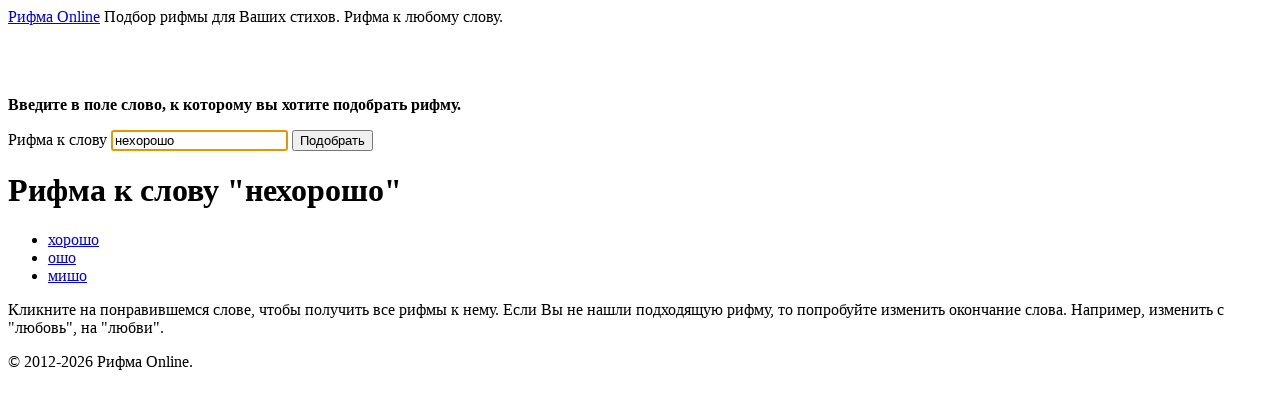

--- FILE ---
content_type: text/html; charset=utf-8
request_url: https://rifma-online.ru/rifma/%D0%BD%D0%B5%D1%85%D0%BE%D1%80%D0%BE%D1%88%D0%BE/
body_size: 3463
content:

<!DOCTYPE html>
<html lang="ru">
	<head>
		<meta charset="utf-8">
		<title>Рифма к слову нехорошо | Рифма Онлайн</title>
		<meta name="viewport" content="width=device-width, initial-scale=1, maximum-scale=1">
		<meta name="description" content="Рифма к слову нехорошо. Рифма Олайн. Рифмы для Ваших стихов.">
		<meta name="keywords" content="рифма к слову нехорошо, подбор рифмы для слова нехорошо, рифма для нехорошо, рифма нехорошо, подобрать рифму к нехорошо">
		<link href="/static/css/normalize.css" rel="stylesheet">
		<link href="/static/css/site.css" rel="stylesheet">
		<meta name="wot-verification" content="c13a2439aa5fcc169282"/>
		<meta http-equiv="X-UA-Compatible" content="IE=edge">
		<link rel="icon" href="https://rifma-online.ru/favicon.svg" type="image/svg+xml">
		<link rel="icon" href="https://rifma-online.ru/favicon.ico" type="image/x-icon">
		
		<link rel="canonical" href="http://rifma-online.ru/rifma/%D0%BD%D0%B5%D1%85%D0%BE%D1%80%D0%BE%D1%88%D0%BE/">
		
		<meta name="referrer" content="origin"/>

		<!--[if lt IE 9]>
		<link href="/static/css/ie.css" rel="stylesheet">
		<script src="//html5shim.googlecode.com/svn/trunk/html5.js"></script>
		<![endif]-->

		<script src="/static/js/jquery-1.9.1.min.js"></script>

		<script src="//yandex.st/share/share.js"></script>

		<script src="//vk.com/js/api/openapi.js?105"></script>
		<script>
			VK.init({apiId: 4081760, onlyWidgets: true});
		</script>
		
		<script type="application/ld+json">
		{
			"@context": "http://schema.org",
			"@type": "WebSite",
			"url": "//rifma-online.ru/",
			"potentialAction": {
				"@type": "SearchAction",
				"target": "//rifma-online.ru/rifma/{rifma}",
				"query-input": "required name=rifma"
			}
		}
		</script>
		
    
    <script src="/static/js/jquery.autocolumns.js"></script>

	</head>

	<body>

<!-- Google tag (gtag.js) -->
<script async src="https://www.googletagmanager.com/gtag/js?id=G-YTNE4HC1WY"></script>
<script>
  window.dataLayer = window.dataLayer || [];
  function gtag(){dataLayer.push(arguments);}
  gtag('js', new Date());

  gtag('config', 'G-YTNE4HC1WY');
</script>

		<div id="page">
			<header>
				<div>
					<span><a href="/" class="logo" title="Рифма Онлaйн">Рифма Online</a></span>
					<span class="slogan">Подбор рифмы для Ваших стихов. Рифма к любому слову.</span>
				</div>
			</header>
			<div class="line"></div>
<!-- noindex -->


<script async src="https://ad.mail.ru/static/ads-async.js"></script>
<ins class="mrg-tag" style="display:inline-block;width:320px;height:50px" data-ad-client="ad-9994" data-ad-slot="9994"></ins>
<script>(MRGtag = window.MRGtag || []).push({})</script>

<!-- /noindex -->

			<div class="content clearfix">
			

<p>
    <strong>Введите в поле слово, к которому вы хотите подобрать рифму.</strong>
</p>

<search>
<form method="post" action="/rifma/" class="rhyme-form">
    <input type="hidden" name="csrfmiddlewaretoken" value="o75eWUpFuU01BGFfaOdDtptocRYI7Icb3PrnQvIvXei1qkIzGOiBy63NhBkvNiUb">
    <label for="id_word">Рифма к слову</label>
    <input id="id_word" lang="ru" maxlength="50" name="word" type="text" value="нехорошо" placeholder="введите слово" autofocus />
    <button type="submit" class="btn btn-primary" onclick="yaCounter19954879.reachGoal('FIND'); return true;" aria-label="Подобрать">Подобрать</button>
</form>
</search>

<script>
$(function() {
    $('#id_word').focus();
    $('ul#result').autocolumns();
    $('ul#result li a').each(function(index) {
        var num = $(this).data('suffix-len');
        if (!num) {
            return;
        }
        var text = $(this).text();
        var len = text.length;
        var str1 = text.substr(0, len - num);
        var str2 = text.substr(len - num);
        $(this).html(str1 + '<span class="suffix-color">' + str2 + '</span>');
    });
});
</script>


<h1> Рифма к слову <strong>&quot;нехорошо&quot;</strong></h1>


<ul id="result" class="clearfix">
    
            <li><a href="/rifma/%D1%85%D0%BE%D1%80%D0%BE%D1%88%D0%BE/" title="Рифмы к слову хорошо" data-suffix-len="6" >хорошо</a></li>
    
            <li><a href="/rifma/%D0%BE%D1%88%D0%BE/" title="Рифмы к слову ошо" data-suffix-len="3" >ошо</a></li>
    
            <li><a href="/rifma/%D0%BC%D0%B8%D1%88%D0%BE/" title="Рифмы к слову мишо" data-suffix-len="2" >мишо</a></li>
    
</ul>

<p class="info">
Кликните на понравившемся слове, чтобы получить все рифмы к нему.
Если Вы не нашли подходящую рифму, то попробуйте изменить окончание слова. Например, изменить с "любовь", на "любви".
</p>


			<div class="line"></div>

<!-- noindex -->

<!-- Yandex.RTB R-A-630745-1 -->
<div id="yandex_rtb_R-A-630745-1"></div>
<script type="text/javascript">
    (function(w, d, n, s, t) {
        w[n] = w[n] || [];
        w[n].push(function() {
            Ya.Context.AdvManager.render({
                blockId: "R-A-630745-1",
                renderTo: "yandex_rtb_R-A-630745-1",
                async: true
            });
        });
        t = d.getElementsByTagName("script")[0];
        s = d.createElement("script");
        s.type = "text/javascript";
        s.src = "//an.yandex.ru/system/context.js";
        s.async = true;
        t.parentNode.insertBefore(s, t);
    })(this, this.document, "yandexContextAsyncCallbacks");
</script>


<script>
  (function(i,s,o,g,r,a,m){i['GoogleAnalyticsObject']=r;i[r]=i[r]||function(){
  (i[r].q=i[r].q||[]).push(arguments)},i[r].l=1*new Date();a=s.createElement(o),
  m=s.getElementsByTagName(o)[0];a.async=1;a.src=g;m.parentNode.insertBefore(a,m)
  })(window,document,'script','//www.google-analytics.com/analytics.js','ga');

  ga('create', 'UA-38757815-1', 'auto');
  ga('send', 'pageview');

</script>

<!-- /noindex -->

			<!-- noindex -->
			<div class="buttons">
				<div id="vk_like" style="float:left;"></div>
			
			    <script>
			    VK.Widgets.Like("vk_like", {type: "button", height: 24, pageUrl:"https://rifma-online.ru"});
			    </script>

			</div>
			</div>
			<!-- noindex -->
			
			<!-- /noindex -->
			<div class="line"></div>
			<footer>
				<span class="copyright">&copy; 2012-2026 Рифма Online.</span>
				<!-- noindex -->
				<div id="counters"><!--LiveInternet counter--><script><!--
document.write("<a href='http://www.liveinternet.ru/click' "+
"target=_blank><img src='//counter.yadro.ru/hit?t44.1;r"+
escape(document.referrer)+((typeof(screen)=="undefined")?"":
";s"+screen.width+"*"+screen.height+"*"+(screen.colorDepth?
screen.colorDepth:screen.pixelDepth))+";u"+escape(document.URL)+
";"+Math.random()+
"' alt='' title='LiveInternet' "+
"border='0' width='31' height='31'><\/a>")
//--></script><!--/LiveInternet--></div>
				<!-- /noindex -->
				<div class="clearfix"></div>
			</footer>


		</div>
		<!-- Yandex.RTB R-A-630745-1 -->
<div id="yandex_rtb_R-A-630745-1"></div>
<script type="text/javascript">
    (function(w, d, n, s, t) {
        w[n] = w[n] || [];
        w[n].push(function() {
            Ya.Context.AdvManager.render({
                blockId: "R-A-630745-1",
                renderTo: "yandex_rtb_R-A-630745-1",
                async: true
            });
        });
        t = d.getElementsByTagName("script")[0];
        s = d.createElement("script");
        s.type = "text/javascript";
        s.src = "//an.yandex.ru/system/context.js";
        s.async = true;
        t.parentNode.insertBefore(s, t);
    })(this, this.document, "yandexContextAsyncCallbacks");
</script>

		<!-- noindex -->
		<!-- Top100 (Kraken) Counter -->
<script>
    (function (w, d, c) {
    (w[c] = w[c] || []).push(function() {
        var options = {
            project: 4455974
        };
        try {
            w.top100Counter = new top100(options);
        } catch(e) { }
    });
    var n = d.getElementsByTagName("script")[0],
    s = d.createElement("script"),
    f = function () { n.parentNode.insertBefore(s, n); };
    s.type = "text/javascript";
    s.async = true;
    s.src =
    (d.location.protocol == "https:" ? "https:" : "http:") +
    "//st.top100.ru/top100/top100.js";

    if (w.opera == "[object Opera]") {
    d.addEventListener("DOMContentLoaded", f, false);
} else { f(); }
})(window, document, "_top100q");
</script>
<noscript><img src="//counter.rambler.ru/top100.cnt?pid=4455974" alt="Rambler counter"/></noscript>
<!-- END Top100 (Kraken) Counter -->

		<!-- Yandex.Metrika counter -->
<script type="text/javascript" >
   (function(m,e,t,r,i,k,a){m[i]=m[i]||function(){(m[i].a=m[i].a||[]).push(arguments)};
   m[i].l=1*new Date();
   for (var j = 0; j < document.scripts.length; j++) {if (document.scripts[j].src === r) { return; }}
   k=e.createElement(t),a=e.getElementsByTagName(t)[0],k.async=1,k.src=r,a.parentNode.insertBefore(k,a)})
   (window, document, "script", "https://cdn.jsdelivr.net/npm/yandex-metrica-watch/tag.js", "ym");

   ym(19954879, "init", {
        clickmap:true,
        trackLinks:true,
        accurateTrackBounce:true,
        webvisor:true
   });
</script>
<noscript><div><img src="https://mc.yandex.ru/watch/19954879" style="position:absolute; left:-9999px;" alt="" /></div></noscript>
<!-- /Yandex.Metrika counter -->

		<!-- /noindex -->
	</body>
</html>
